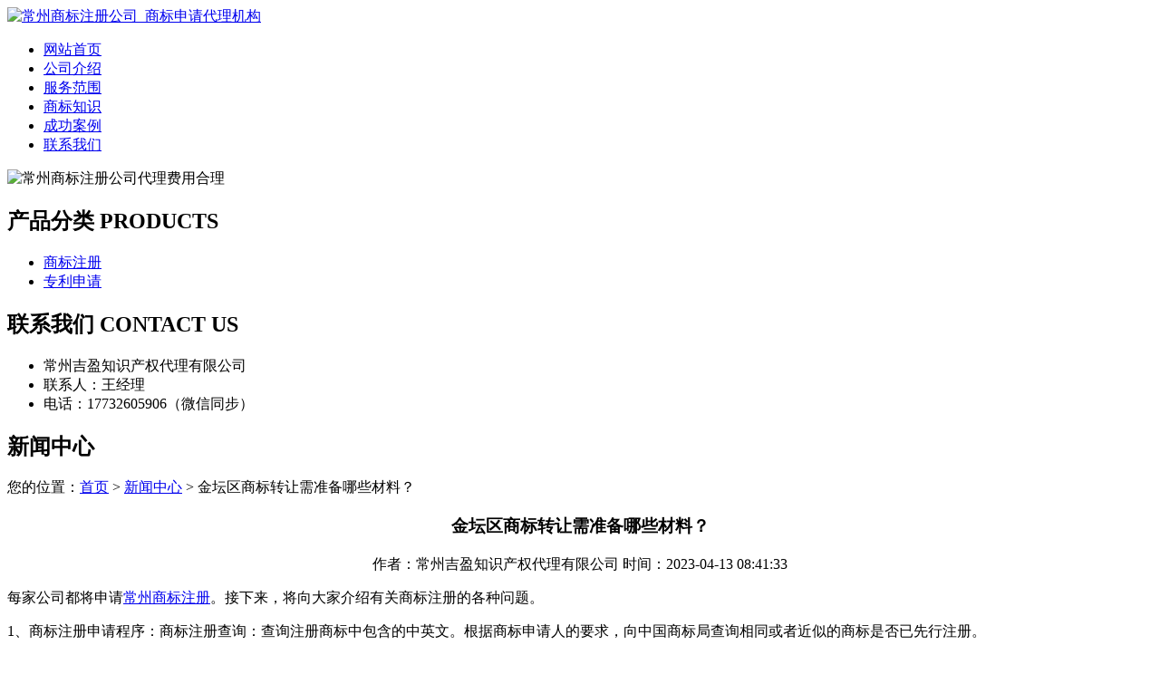

--- FILE ---
content_type: text/html; charset=utf-8
request_url: http://www.tltbllpjn.com/article/20230317144411.html
body_size: 4856
content:
<!DOCTYPE html PUBLIC "-//W3C//DTD XHTML 1.0 Transitional//EN" "http://www.w3.org/TR/xhtml1/DTD/xhtml1-transitional.dtd">
<html xmlns="http://www.w3.org/1999/xhtml">
<head>
<meta http-equiv="Content-Type" content="text/html; charset=utf-8" />
<title>金坛区商标转让需准备哪些材料？ - 常州吉盈知识产权代理有限公司</title>
<link rel="stylesheet" type="text/css" href="http://www.tltbllpjn.com/templets/default/css/style.css"/>
</head>
<body>
<div class="wrap">
  <div class="tou">
    <div class="toutop">
      <div class="logo"> <a href="http://www.tltbllpjn.com"><img src="http://www.tltbllpjn.com/templets/default/images/logo.jpg" alt="常州商标注册公司_商标申请代理机构" /></a> </div>
      <div class="rexian"> </div>
      <div class="clear"></div>
    </div>
    <ul class="nav">
                  <li><a href="http://www.tltbllpjn.com/" title="网站首页">网站首页</a></li>
            <li><a href="http://www.tltbllpjn.com/article/about.html" title="公司介绍">公司介绍</a></li>
            <li><a href="http://www.tltbllpjn.com/category/chanpin/" title="服务范围">服务范围</a></li>
            <li><a href="http://www.tltbllpjn.com/category/news/" title="商标知识">商标知识</a></li>
            <li><a href="http://www.tltbllpjn.com/article/anli.html" title="成功案例">成功案例</a></li>
            <li><a href="http://www.tltbllpjn.com/article/contact.html" title="联系我们">联系我们</a></li>
            <div class="clear"></div>
    </ul>
    <div class="clear"></div>
  </div>
</div>
<div class="banner"> <img src="http://www.tltbllpjn.com/templets/default/images/banner1.jpg" alt="常州商标注册公司代理费用合理" /> </div><div class="wrap">
  <div class="main"> <div class="left">
  <div class="neifenlei">
    <h2><a>产品分类 PRODUCTS</a></h2>
    <ul>
                        <li><a href="http://www.tltbllpjn.com/category/sbzc/">商标注册</a></li>
            <li><a href="http://www.tltbllpjn.com/category/zlsq/">专利申请</a></li>
                  <div class="clear"></div>
    </ul>
  </div>
  <div class="clear"></div>
  <div class="neicontact">
    <h2><a>联系我们 CONTACT US</a></h2>
    <ul>
      <li>常州吉盈知识产权代理有限公司</li>
<li>联系人：王经理</li>
<li>电话：17732605906（微信同步）</li>
    </ul>
    <div class="clear"></div>
  </div>
</div>    <div class="right">
      <div class="company">
        <div class="title2">
          <h2>新闻中心</h2>
          <div class="weizhi">您的位置：<a href="http://www.tltbllpjn.com">首页</a> > <a href="http://www.tltbllpjn.com/category/news/">新闻中心</a> > 金坛区商标转让需准备哪些材料？</div>
          <div class="clear"></div>
        </div>
        <div class="xinwenjieshao">
          <center>
            <h3>金坛区商标转让需准备哪些材料？</h3>
            <div class="info">作者：常州吉盈知识产权代理有限公司  时间：2023-04-13 08:41:33</div>
          </center>
          <p><p>每家公司都将申请<a href="http://www.tltbllpjn.com/">常州商标注册</a>。接下来，将向大家介绍有关商标注册的各种问题。</p><p>1、商标注册申请程序：商标注册查询：查询注册商标中包含的中英文。根据商标申请人的要求，向中国商标局查询相同或者近似的商标是否已先行注册。</p><p>2、商标注册程序：</p><p>一、申请商标只需要身份证复印件和个人许可证复印件。</p><p>二、营业执照（副本）一份，交公司申请商标（许可证号应清楚）。</p><p>三、注册商标的商标图样一式六份（长宽不超过10厘米，不少于5厘米）</p><p>（1）商标图案为彩色的，应当提供六份彩案</p><p>（2）商标图案为黑白的，应当提供六份黑白墨水手稿。</p><p>3、商标注册时间：</p><p>一、商标局应当自申请之日起一年内公布商标初审公告，并发给商标申请人。</p><p>二、商标注册证自商标注册申请公告之日起三个月内发给。三、取得商标注册证的时间：15个月左右。四、商标注册受理时间：中国商标总局签发的《商标注册受理通知书》为2个月左右，您可以使用，名称为“商标”；注册商标的有效期是多少？根据商标法的规定，注册商标的有效期为10年，自核准之日起计算。有效期届满前六个月可以续期，并缴纳续期费。每次续签有效期为十年。续约次数没有限制。在此期间内未提出申请的，可以给予6个月的宽限期。延长期内未提出续展注册的，商标局应当注销该注册商标，并予以公告。企业申请商标注册，可以委托商标代理机构办理。但委托商标代理机构办理商标注册的，可以向商标代理机构咨询拟制的文件和程序。</p><p>一般涉及到专利权时都需要走专利申请流程。因为专利可以成为企业的无形资产，具有极大的价值，是企业提升竞争力的重要手段，所以很多企业在取得发明或创新成果后，都会去申请专利。那么专利申请是如何进行的呢？都有哪些流程呢？今天小编为大家介绍一下。</p><p>专利申请一般宝库申请阶段和审查阶段，在申请之前我们首先要确认申请专利的类型，专利的类型一般有三种，一是发明，二是实用新型，三是外观设计。我们要根据实际情况如实填写专利类型。确认专利类型后，企业要做的就是检索同类型的专利，了解我们要申请的专利是否已经有人申请，检索的工作企业可以自己做，也可以让代理公司帮助我们检索。</p><p>确认我们申请的专利是独一无二的后，企业就可以准备申请文件和申请材料了。专利类型不同，专利需要准备的申请材料也不同。企业要根据申请的专利类型准备充分的申请材料。申请文件提交后，专利申请流程就进入审查阶段。企业会获得受理通知书，这时有关机构部门就会对企业所申请的专利进行审查。有关部门会对需要保密的发明专利进行保密审核。并对对专利本身的创造性进行考察以及专利法规定的其它内容进行全面审查。审查合格后，就会对企业申请的专利进行授权，这样整个申请流程就走完。</p><p>公司注册以后，会颁发营业执照和公章，营业执照对企业来说非常重要，而公章呢不用说我相信大家也知道它的重要性，但是如果一不小心，公章或者营业执照丢了怎么办，该先补办哪个才好呢？其实你应该先去补办营业执照，然后在补刻公章！主要因为补公章需要营业执照。</p><p>1、登报（可与公章丢失声明一起发）丢失了营业执照和公章都是得登报发声明的。一方面是为了公示，另一方面“登报声明”也是补办执照和公章的必需材料。</p><p>2、报案当营业执照丢了的时候需要法定代表人带上身份证去派出所报案登记。</p><p>3、工商局补办执照补办营业执照需要携带：法定代表人签署的《营业执照补办申请书》一份、经办人身份证复印件一份、登报声明以及股东会关于补照的决议一份（由法定代表人签署并盖公章）。这里还有一种情况，如果贵公司还用着旧版的营业执照（即非“一照一码”营业执照），那么你补办下来的营业执照则会自动更新为一照一码的营业执照。</p><p>商标的独特标识以及法律方面的权威性让现代人越来越重视它的作用，不管是拥有优质商标的持有者还是想要找一个好的商标开拓市场的人，都急需商标买卖公司提供的公平平台来达到自己的目的。商标买卖的优质平台离不开一个优质的团队的倾情努力和务实探索。那么商标买卖公司是如何保证平台的服务质量的？</p><p>第一、积极促进多方合作开拓优质资源</p><p>商标买卖公司首先会积极地寻求多方优质的合作资源，包括商标交易涉及到的各个资源持有机构以及交易环境的相关技术机构。这也是为什么商标买卖公司能够始终保持比较稳定的平台环境以及优质的交易流程管理的原因。</p><p>第二、培养建立高水准运维人员团队</p><p>然后商标买卖公司会培养建立一个高数字的运维人员团队，不管是从技术开发还是一线的商标买卖交易逻辑的管理方面，都用行业顶尖的服务标准来面对商标买卖的主要客户群体们。这样顶级的团队组成了商标买卖公司日常运转的中坚力量。</p><p>第三、追踪用户使用体验不断完善品质</p><p>当然不得不说好的商标买卖公司还会积极追踪用户的试用体验，这能够让他们随时保持与商标买卖客户的紧密沟通，从客户实际应用的角度来获取调整完善的针对性方案是非常科学合理的。</p><p>综合起来可以说售后好的商标买卖公司为保证服务质量和运营品质而付出了很多方面的努力，他们不仅会积极促进多方技术和服务机构的合作以保证相关资源的优质性，还会培养建立高水准的运维人员团队来组成保证服务品质的中坚力量，另外商标买卖公司还会积极追踪用户使用体验来针对性科学地不断完善服务品质。</p><p><br/></p></p>
          <div class="clear">&nbsp;</div>
          <div>                         <p>上一篇：<a href="http://www.tltbllpjn.com/article/20230317144346.html">新北区商标续展费用需要多少？</a></p>
                                                <p>下一篇：<a href="http://www.tltbllpjn.com/article/20230317144438.html">常州商标续展形式包含什么？</a></p>
             </div>
          <div class="clear"></div>
        </div>
      </div>
      <div class="company">
        <div class="title2">
          <h2>最新文章</h2>
          <div class="clear"></div>
        </div>
        <ul class="xinwenzixun">
                                  <li><a href="http://www.tltbllpjn.com/article/20240930162433.html" title="常州集体商标申请流程的审查与公告" target="_blank">常州集体商标申请流程的审查与公告</a><span>[ 2024-10-30 ]</span></li>
                        <li><a href="http://www.tltbllpjn.com/article/20240930162402.html" title="深入解析天宁区个人商标申请费用" target="_blank">深入解析天宁区个人商标申请费用</a><span>[ 2024-10-30 ]</span></li>
                        <li><a href="http://www.tltbllpjn.com/article/20240930162317.html" title="金坛区企业商标申请不可小觑的潜在风险" target="_blank">金坛区企业商标申请不可小觑的潜在风险</a><span>[ 2024-10-30 ]</span></li>
                        <li><a href="http://www.tltbllpjn.com/article/20240930162251.html" title="深入了解常州商标注册类型及其意义" target="_blank">深入了解常州商标注册类型及其意义</a><span>[ 2024-10-30 ]</span></li>
                        <li><a href="http://www.tltbllpjn.com/article/20240930162232.html" title="钟楼区公司商标办理的详细流程指南" target="_blank">钟楼区公司商标办理的详细流程指南</a><span>[ 2024-10-30 ]</span></li>
                        <li><a href="http://www.tltbllpjn.com/article/20240930162136.html" title="常州企业商标注册的策略选择与注意事项" target="_blank">常州企业商标注册的策略选择与注意事项</a><span>[ 2024-10-30 ]</span></li>
                    </ul>
      </div>
      <div class="clear"></div>
    </div>
    <div class="clear"></div>
  </div>
</div>
<div class="foot">
  <div class="wrap">
    <p class="banquan">版权所有：<a href="http://www.tltbllpjn.com" title="常州商标注册公司_商标申请代理机构">常州吉盈知识产权代理有限公司</a>&nbsp;&nbsp;<script>
(function(){
    var bp = document.createElement('script');
    var curProtocol = window.location.protocol.split(':')[0];
    if (curProtocol === 'https') {
        bp.src = 'https://zz.bdstatic.com/linksubmit/push.js';
    }
    else {
        bp.src = 'http://push.zhanzhang.baidu.com/push.js';
    }
    var s = document.getElementsByTagName("script")[0];
    s.parentNode.insertBefore(bp, s);
})();
</script>&nbsp;<a href="/sitemap.xml" target="_blank">网站地图</a>&nbsp;&nbsp;技术支持QQ/微信：1766534168</p>
  </div>
</div></body>
</html>